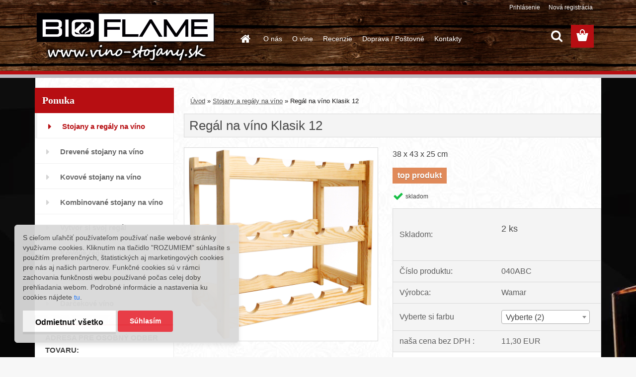

--- FILE ---
content_type: text/html; charset=utf-8
request_url: https://www.google.com/recaptcha/api2/anchor?ar=1&k=6Le-q94fAAAAALw5zdWohIyjhNHj7clHkMhrRl5b&co=aHR0cHM6Ly93d3cudmluby1zdG9qYW55LnNrOjQ0Mw..&hl=en&v=PoyoqOPhxBO7pBk68S4YbpHZ&size=normal&anchor-ms=20000&execute-ms=30000&cb=apfjxi4n93j4
body_size: 49306
content:
<!DOCTYPE HTML><html dir="ltr" lang="en"><head><meta http-equiv="Content-Type" content="text/html; charset=UTF-8">
<meta http-equiv="X-UA-Compatible" content="IE=edge">
<title>reCAPTCHA</title>
<style type="text/css">
/* cyrillic-ext */
@font-face {
  font-family: 'Roboto';
  font-style: normal;
  font-weight: 400;
  font-stretch: 100%;
  src: url(//fonts.gstatic.com/s/roboto/v48/KFO7CnqEu92Fr1ME7kSn66aGLdTylUAMa3GUBHMdazTgWw.woff2) format('woff2');
  unicode-range: U+0460-052F, U+1C80-1C8A, U+20B4, U+2DE0-2DFF, U+A640-A69F, U+FE2E-FE2F;
}
/* cyrillic */
@font-face {
  font-family: 'Roboto';
  font-style: normal;
  font-weight: 400;
  font-stretch: 100%;
  src: url(//fonts.gstatic.com/s/roboto/v48/KFO7CnqEu92Fr1ME7kSn66aGLdTylUAMa3iUBHMdazTgWw.woff2) format('woff2');
  unicode-range: U+0301, U+0400-045F, U+0490-0491, U+04B0-04B1, U+2116;
}
/* greek-ext */
@font-face {
  font-family: 'Roboto';
  font-style: normal;
  font-weight: 400;
  font-stretch: 100%;
  src: url(//fonts.gstatic.com/s/roboto/v48/KFO7CnqEu92Fr1ME7kSn66aGLdTylUAMa3CUBHMdazTgWw.woff2) format('woff2');
  unicode-range: U+1F00-1FFF;
}
/* greek */
@font-face {
  font-family: 'Roboto';
  font-style: normal;
  font-weight: 400;
  font-stretch: 100%;
  src: url(//fonts.gstatic.com/s/roboto/v48/KFO7CnqEu92Fr1ME7kSn66aGLdTylUAMa3-UBHMdazTgWw.woff2) format('woff2');
  unicode-range: U+0370-0377, U+037A-037F, U+0384-038A, U+038C, U+038E-03A1, U+03A3-03FF;
}
/* math */
@font-face {
  font-family: 'Roboto';
  font-style: normal;
  font-weight: 400;
  font-stretch: 100%;
  src: url(//fonts.gstatic.com/s/roboto/v48/KFO7CnqEu92Fr1ME7kSn66aGLdTylUAMawCUBHMdazTgWw.woff2) format('woff2');
  unicode-range: U+0302-0303, U+0305, U+0307-0308, U+0310, U+0312, U+0315, U+031A, U+0326-0327, U+032C, U+032F-0330, U+0332-0333, U+0338, U+033A, U+0346, U+034D, U+0391-03A1, U+03A3-03A9, U+03B1-03C9, U+03D1, U+03D5-03D6, U+03F0-03F1, U+03F4-03F5, U+2016-2017, U+2034-2038, U+203C, U+2040, U+2043, U+2047, U+2050, U+2057, U+205F, U+2070-2071, U+2074-208E, U+2090-209C, U+20D0-20DC, U+20E1, U+20E5-20EF, U+2100-2112, U+2114-2115, U+2117-2121, U+2123-214F, U+2190, U+2192, U+2194-21AE, U+21B0-21E5, U+21F1-21F2, U+21F4-2211, U+2213-2214, U+2216-22FF, U+2308-230B, U+2310, U+2319, U+231C-2321, U+2336-237A, U+237C, U+2395, U+239B-23B7, U+23D0, U+23DC-23E1, U+2474-2475, U+25AF, U+25B3, U+25B7, U+25BD, U+25C1, U+25CA, U+25CC, U+25FB, U+266D-266F, U+27C0-27FF, U+2900-2AFF, U+2B0E-2B11, U+2B30-2B4C, U+2BFE, U+3030, U+FF5B, U+FF5D, U+1D400-1D7FF, U+1EE00-1EEFF;
}
/* symbols */
@font-face {
  font-family: 'Roboto';
  font-style: normal;
  font-weight: 400;
  font-stretch: 100%;
  src: url(//fonts.gstatic.com/s/roboto/v48/KFO7CnqEu92Fr1ME7kSn66aGLdTylUAMaxKUBHMdazTgWw.woff2) format('woff2');
  unicode-range: U+0001-000C, U+000E-001F, U+007F-009F, U+20DD-20E0, U+20E2-20E4, U+2150-218F, U+2190, U+2192, U+2194-2199, U+21AF, U+21E6-21F0, U+21F3, U+2218-2219, U+2299, U+22C4-22C6, U+2300-243F, U+2440-244A, U+2460-24FF, U+25A0-27BF, U+2800-28FF, U+2921-2922, U+2981, U+29BF, U+29EB, U+2B00-2BFF, U+4DC0-4DFF, U+FFF9-FFFB, U+10140-1018E, U+10190-1019C, U+101A0, U+101D0-101FD, U+102E0-102FB, U+10E60-10E7E, U+1D2C0-1D2D3, U+1D2E0-1D37F, U+1F000-1F0FF, U+1F100-1F1AD, U+1F1E6-1F1FF, U+1F30D-1F30F, U+1F315, U+1F31C, U+1F31E, U+1F320-1F32C, U+1F336, U+1F378, U+1F37D, U+1F382, U+1F393-1F39F, U+1F3A7-1F3A8, U+1F3AC-1F3AF, U+1F3C2, U+1F3C4-1F3C6, U+1F3CA-1F3CE, U+1F3D4-1F3E0, U+1F3ED, U+1F3F1-1F3F3, U+1F3F5-1F3F7, U+1F408, U+1F415, U+1F41F, U+1F426, U+1F43F, U+1F441-1F442, U+1F444, U+1F446-1F449, U+1F44C-1F44E, U+1F453, U+1F46A, U+1F47D, U+1F4A3, U+1F4B0, U+1F4B3, U+1F4B9, U+1F4BB, U+1F4BF, U+1F4C8-1F4CB, U+1F4D6, U+1F4DA, U+1F4DF, U+1F4E3-1F4E6, U+1F4EA-1F4ED, U+1F4F7, U+1F4F9-1F4FB, U+1F4FD-1F4FE, U+1F503, U+1F507-1F50B, U+1F50D, U+1F512-1F513, U+1F53E-1F54A, U+1F54F-1F5FA, U+1F610, U+1F650-1F67F, U+1F687, U+1F68D, U+1F691, U+1F694, U+1F698, U+1F6AD, U+1F6B2, U+1F6B9-1F6BA, U+1F6BC, U+1F6C6-1F6CF, U+1F6D3-1F6D7, U+1F6E0-1F6EA, U+1F6F0-1F6F3, U+1F6F7-1F6FC, U+1F700-1F7FF, U+1F800-1F80B, U+1F810-1F847, U+1F850-1F859, U+1F860-1F887, U+1F890-1F8AD, U+1F8B0-1F8BB, U+1F8C0-1F8C1, U+1F900-1F90B, U+1F93B, U+1F946, U+1F984, U+1F996, U+1F9E9, U+1FA00-1FA6F, U+1FA70-1FA7C, U+1FA80-1FA89, U+1FA8F-1FAC6, U+1FACE-1FADC, U+1FADF-1FAE9, U+1FAF0-1FAF8, U+1FB00-1FBFF;
}
/* vietnamese */
@font-face {
  font-family: 'Roboto';
  font-style: normal;
  font-weight: 400;
  font-stretch: 100%;
  src: url(//fonts.gstatic.com/s/roboto/v48/KFO7CnqEu92Fr1ME7kSn66aGLdTylUAMa3OUBHMdazTgWw.woff2) format('woff2');
  unicode-range: U+0102-0103, U+0110-0111, U+0128-0129, U+0168-0169, U+01A0-01A1, U+01AF-01B0, U+0300-0301, U+0303-0304, U+0308-0309, U+0323, U+0329, U+1EA0-1EF9, U+20AB;
}
/* latin-ext */
@font-face {
  font-family: 'Roboto';
  font-style: normal;
  font-weight: 400;
  font-stretch: 100%;
  src: url(//fonts.gstatic.com/s/roboto/v48/KFO7CnqEu92Fr1ME7kSn66aGLdTylUAMa3KUBHMdazTgWw.woff2) format('woff2');
  unicode-range: U+0100-02BA, U+02BD-02C5, U+02C7-02CC, U+02CE-02D7, U+02DD-02FF, U+0304, U+0308, U+0329, U+1D00-1DBF, U+1E00-1E9F, U+1EF2-1EFF, U+2020, U+20A0-20AB, U+20AD-20C0, U+2113, U+2C60-2C7F, U+A720-A7FF;
}
/* latin */
@font-face {
  font-family: 'Roboto';
  font-style: normal;
  font-weight: 400;
  font-stretch: 100%;
  src: url(//fonts.gstatic.com/s/roboto/v48/KFO7CnqEu92Fr1ME7kSn66aGLdTylUAMa3yUBHMdazQ.woff2) format('woff2');
  unicode-range: U+0000-00FF, U+0131, U+0152-0153, U+02BB-02BC, U+02C6, U+02DA, U+02DC, U+0304, U+0308, U+0329, U+2000-206F, U+20AC, U+2122, U+2191, U+2193, U+2212, U+2215, U+FEFF, U+FFFD;
}
/* cyrillic-ext */
@font-face {
  font-family: 'Roboto';
  font-style: normal;
  font-weight: 500;
  font-stretch: 100%;
  src: url(//fonts.gstatic.com/s/roboto/v48/KFO7CnqEu92Fr1ME7kSn66aGLdTylUAMa3GUBHMdazTgWw.woff2) format('woff2');
  unicode-range: U+0460-052F, U+1C80-1C8A, U+20B4, U+2DE0-2DFF, U+A640-A69F, U+FE2E-FE2F;
}
/* cyrillic */
@font-face {
  font-family: 'Roboto';
  font-style: normal;
  font-weight: 500;
  font-stretch: 100%;
  src: url(//fonts.gstatic.com/s/roboto/v48/KFO7CnqEu92Fr1ME7kSn66aGLdTylUAMa3iUBHMdazTgWw.woff2) format('woff2');
  unicode-range: U+0301, U+0400-045F, U+0490-0491, U+04B0-04B1, U+2116;
}
/* greek-ext */
@font-face {
  font-family: 'Roboto';
  font-style: normal;
  font-weight: 500;
  font-stretch: 100%;
  src: url(//fonts.gstatic.com/s/roboto/v48/KFO7CnqEu92Fr1ME7kSn66aGLdTylUAMa3CUBHMdazTgWw.woff2) format('woff2');
  unicode-range: U+1F00-1FFF;
}
/* greek */
@font-face {
  font-family: 'Roboto';
  font-style: normal;
  font-weight: 500;
  font-stretch: 100%;
  src: url(//fonts.gstatic.com/s/roboto/v48/KFO7CnqEu92Fr1ME7kSn66aGLdTylUAMa3-UBHMdazTgWw.woff2) format('woff2');
  unicode-range: U+0370-0377, U+037A-037F, U+0384-038A, U+038C, U+038E-03A1, U+03A3-03FF;
}
/* math */
@font-face {
  font-family: 'Roboto';
  font-style: normal;
  font-weight: 500;
  font-stretch: 100%;
  src: url(//fonts.gstatic.com/s/roboto/v48/KFO7CnqEu92Fr1ME7kSn66aGLdTylUAMawCUBHMdazTgWw.woff2) format('woff2');
  unicode-range: U+0302-0303, U+0305, U+0307-0308, U+0310, U+0312, U+0315, U+031A, U+0326-0327, U+032C, U+032F-0330, U+0332-0333, U+0338, U+033A, U+0346, U+034D, U+0391-03A1, U+03A3-03A9, U+03B1-03C9, U+03D1, U+03D5-03D6, U+03F0-03F1, U+03F4-03F5, U+2016-2017, U+2034-2038, U+203C, U+2040, U+2043, U+2047, U+2050, U+2057, U+205F, U+2070-2071, U+2074-208E, U+2090-209C, U+20D0-20DC, U+20E1, U+20E5-20EF, U+2100-2112, U+2114-2115, U+2117-2121, U+2123-214F, U+2190, U+2192, U+2194-21AE, U+21B0-21E5, U+21F1-21F2, U+21F4-2211, U+2213-2214, U+2216-22FF, U+2308-230B, U+2310, U+2319, U+231C-2321, U+2336-237A, U+237C, U+2395, U+239B-23B7, U+23D0, U+23DC-23E1, U+2474-2475, U+25AF, U+25B3, U+25B7, U+25BD, U+25C1, U+25CA, U+25CC, U+25FB, U+266D-266F, U+27C0-27FF, U+2900-2AFF, U+2B0E-2B11, U+2B30-2B4C, U+2BFE, U+3030, U+FF5B, U+FF5D, U+1D400-1D7FF, U+1EE00-1EEFF;
}
/* symbols */
@font-face {
  font-family: 'Roboto';
  font-style: normal;
  font-weight: 500;
  font-stretch: 100%;
  src: url(//fonts.gstatic.com/s/roboto/v48/KFO7CnqEu92Fr1ME7kSn66aGLdTylUAMaxKUBHMdazTgWw.woff2) format('woff2');
  unicode-range: U+0001-000C, U+000E-001F, U+007F-009F, U+20DD-20E0, U+20E2-20E4, U+2150-218F, U+2190, U+2192, U+2194-2199, U+21AF, U+21E6-21F0, U+21F3, U+2218-2219, U+2299, U+22C4-22C6, U+2300-243F, U+2440-244A, U+2460-24FF, U+25A0-27BF, U+2800-28FF, U+2921-2922, U+2981, U+29BF, U+29EB, U+2B00-2BFF, U+4DC0-4DFF, U+FFF9-FFFB, U+10140-1018E, U+10190-1019C, U+101A0, U+101D0-101FD, U+102E0-102FB, U+10E60-10E7E, U+1D2C0-1D2D3, U+1D2E0-1D37F, U+1F000-1F0FF, U+1F100-1F1AD, U+1F1E6-1F1FF, U+1F30D-1F30F, U+1F315, U+1F31C, U+1F31E, U+1F320-1F32C, U+1F336, U+1F378, U+1F37D, U+1F382, U+1F393-1F39F, U+1F3A7-1F3A8, U+1F3AC-1F3AF, U+1F3C2, U+1F3C4-1F3C6, U+1F3CA-1F3CE, U+1F3D4-1F3E0, U+1F3ED, U+1F3F1-1F3F3, U+1F3F5-1F3F7, U+1F408, U+1F415, U+1F41F, U+1F426, U+1F43F, U+1F441-1F442, U+1F444, U+1F446-1F449, U+1F44C-1F44E, U+1F453, U+1F46A, U+1F47D, U+1F4A3, U+1F4B0, U+1F4B3, U+1F4B9, U+1F4BB, U+1F4BF, U+1F4C8-1F4CB, U+1F4D6, U+1F4DA, U+1F4DF, U+1F4E3-1F4E6, U+1F4EA-1F4ED, U+1F4F7, U+1F4F9-1F4FB, U+1F4FD-1F4FE, U+1F503, U+1F507-1F50B, U+1F50D, U+1F512-1F513, U+1F53E-1F54A, U+1F54F-1F5FA, U+1F610, U+1F650-1F67F, U+1F687, U+1F68D, U+1F691, U+1F694, U+1F698, U+1F6AD, U+1F6B2, U+1F6B9-1F6BA, U+1F6BC, U+1F6C6-1F6CF, U+1F6D3-1F6D7, U+1F6E0-1F6EA, U+1F6F0-1F6F3, U+1F6F7-1F6FC, U+1F700-1F7FF, U+1F800-1F80B, U+1F810-1F847, U+1F850-1F859, U+1F860-1F887, U+1F890-1F8AD, U+1F8B0-1F8BB, U+1F8C0-1F8C1, U+1F900-1F90B, U+1F93B, U+1F946, U+1F984, U+1F996, U+1F9E9, U+1FA00-1FA6F, U+1FA70-1FA7C, U+1FA80-1FA89, U+1FA8F-1FAC6, U+1FACE-1FADC, U+1FADF-1FAE9, U+1FAF0-1FAF8, U+1FB00-1FBFF;
}
/* vietnamese */
@font-face {
  font-family: 'Roboto';
  font-style: normal;
  font-weight: 500;
  font-stretch: 100%;
  src: url(//fonts.gstatic.com/s/roboto/v48/KFO7CnqEu92Fr1ME7kSn66aGLdTylUAMa3OUBHMdazTgWw.woff2) format('woff2');
  unicode-range: U+0102-0103, U+0110-0111, U+0128-0129, U+0168-0169, U+01A0-01A1, U+01AF-01B0, U+0300-0301, U+0303-0304, U+0308-0309, U+0323, U+0329, U+1EA0-1EF9, U+20AB;
}
/* latin-ext */
@font-face {
  font-family: 'Roboto';
  font-style: normal;
  font-weight: 500;
  font-stretch: 100%;
  src: url(//fonts.gstatic.com/s/roboto/v48/KFO7CnqEu92Fr1ME7kSn66aGLdTylUAMa3KUBHMdazTgWw.woff2) format('woff2');
  unicode-range: U+0100-02BA, U+02BD-02C5, U+02C7-02CC, U+02CE-02D7, U+02DD-02FF, U+0304, U+0308, U+0329, U+1D00-1DBF, U+1E00-1E9F, U+1EF2-1EFF, U+2020, U+20A0-20AB, U+20AD-20C0, U+2113, U+2C60-2C7F, U+A720-A7FF;
}
/* latin */
@font-face {
  font-family: 'Roboto';
  font-style: normal;
  font-weight: 500;
  font-stretch: 100%;
  src: url(//fonts.gstatic.com/s/roboto/v48/KFO7CnqEu92Fr1ME7kSn66aGLdTylUAMa3yUBHMdazQ.woff2) format('woff2');
  unicode-range: U+0000-00FF, U+0131, U+0152-0153, U+02BB-02BC, U+02C6, U+02DA, U+02DC, U+0304, U+0308, U+0329, U+2000-206F, U+20AC, U+2122, U+2191, U+2193, U+2212, U+2215, U+FEFF, U+FFFD;
}
/* cyrillic-ext */
@font-face {
  font-family: 'Roboto';
  font-style: normal;
  font-weight: 900;
  font-stretch: 100%;
  src: url(//fonts.gstatic.com/s/roboto/v48/KFO7CnqEu92Fr1ME7kSn66aGLdTylUAMa3GUBHMdazTgWw.woff2) format('woff2');
  unicode-range: U+0460-052F, U+1C80-1C8A, U+20B4, U+2DE0-2DFF, U+A640-A69F, U+FE2E-FE2F;
}
/* cyrillic */
@font-face {
  font-family: 'Roboto';
  font-style: normal;
  font-weight: 900;
  font-stretch: 100%;
  src: url(//fonts.gstatic.com/s/roboto/v48/KFO7CnqEu92Fr1ME7kSn66aGLdTylUAMa3iUBHMdazTgWw.woff2) format('woff2');
  unicode-range: U+0301, U+0400-045F, U+0490-0491, U+04B0-04B1, U+2116;
}
/* greek-ext */
@font-face {
  font-family: 'Roboto';
  font-style: normal;
  font-weight: 900;
  font-stretch: 100%;
  src: url(//fonts.gstatic.com/s/roboto/v48/KFO7CnqEu92Fr1ME7kSn66aGLdTylUAMa3CUBHMdazTgWw.woff2) format('woff2');
  unicode-range: U+1F00-1FFF;
}
/* greek */
@font-face {
  font-family: 'Roboto';
  font-style: normal;
  font-weight: 900;
  font-stretch: 100%;
  src: url(//fonts.gstatic.com/s/roboto/v48/KFO7CnqEu92Fr1ME7kSn66aGLdTylUAMa3-UBHMdazTgWw.woff2) format('woff2');
  unicode-range: U+0370-0377, U+037A-037F, U+0384-038A, U+038C, U+038E-03A1, U+03A3-03FF;
}
/* math */
@font-face {
  font-family: 'Roboto';
  font-style: normal;
  font-weight: 900;
  font-stretch: 100%;
  src: url(//fonts.gstatic.com/s/roboto/v48/KFO7CnqEu92Fr1ME7kSn66aGLdTylUAMawCUBHMdazTgWw.woff2) format('woff2');
  unicode-range: U+0302-0303, U+0305, U+0307-0308, U+0310, U+0312, U+0315, U+031A, U+0326-0327, U+032C, U+032F-0330, U+0332-0333, U+0338, U+033A, U+0346, U+034D, U+0391-03A1, U+03A3-03A9, U+03B1-03C9, U+03D1, U+03D5-03D6, U+03F0-03F1, U+03F4-03F5, U+2016-2017, U+2034-2038, U+203C, U+2040, U+2043, U+2047, U+2050, U+2057, U+205F, U+2070-2071, U+2074-208E, U+2090-209C, U+20D0-20DC, U+20E1, U+20E5-20EF, U+2100-2112, U+2114-2115, U+2117-2121, U+2123-214F, U+2190, U+2192, U+2194-21AE, U+21B0-21E5, U+21F1-21F2, U+21F4-2211, U+2213-2214, U+2216-22FF, U+2308-230B, U+2310, U+2319, U+231C-2321, U+2336-237A, U+237C, U+2395, U+239B-23B7, U+23D0, U+23DC-23E1, U+2474-2475, U+25AF, U+25B3, U+25B7, U+25BD, U+25C1, U+25CA, U+25CC, U+25FB, U+266D-266F, U+27C0-27FF, U+2900-2AFF, U+2B0E-2B11, U+2B30-2B4C, U+2BFE, U+3030, U+FF5B, U+FF5D, U+1D400-1D7FF, U+1EE00-1EEFF;
}
/* symbols */
@font-face {
  font-family: 'Roboto';
  font-style: normal;
  font-weight: 900;
  font-stretch: 100%;
  src: url(//fonts.gstatic.com/s/roboto/v48/KFO7CnqEu92Fr1ME7kSn66aGLdTylUAMaxKUBHMdazTgWw.woff2) format('woff2');
  unicode-range: U+0001-000C, U+000E-001F, U+007F-009F, U+20DD-20E0, U+20E2-20E4, U+2150-218F, U+2190, U+2192, U+2194-2199, U+21AF, U+21E6-21F0, U+21F3, U+2218-2219, U+2299, U+22C4-22C6, U+2300-243F, U+2440-244A, U+2460-24FF, U+25A0-27BF, U+2800-28FF, U+2921-2922, U+2981, U+29BF, U+29EB, U+2B00-2BFF, U+4DC0-4DFF, U+FFF9-FFFB, U+10140-1018E, U+10190-1019C, U+101A0, U+101D0-101FD, U+102E0-102FB, U+10E60-10E7E, U+1D2C0-1D2D3, U+1D2E0-1D37F, U+1F000-1F0FF, U+1F100-1F1AD, U+1F1E6-1F1FF, U+1F30D-1F30F, U+1F315, U+1F31C, U+1F31E, U+1F320-1F32C, U+1F336, U+1F378, U+1F37D, U+1F382, U+1F393-1F39F, U+1F3A7-1F3A8, U+1F3AC-1F3AF, U+1F3C2, U+1F3C4-1F3C6, U+1F3CA-1F3CE, U+1F3D4-1F3E0, U+1F3ED, U+1F3F1-1F3F3, U+1F3F5-1F3F7, U+1F408, U+1F415, U+1F41F, U+1F426, U+1F43F, U+1F441-1F442, U+1F444, U+1F446-1F449, U+1F44C-1F44E, U+1F453, U+1F46A, U+1F47D, U+1F4A3, U+1F4B0, U+1F4B3, U+1F4B9, U+1F4BB, U+1F4BF, U+1F4C8-1F4CB, U+1F4D6, U+1F4DA, U+1F4DF, U+1F4E3-1F4E6, U+1F4EA-1F4ED, U+1F4F7, U+1F4F9-1F4FB, U+1F4FD-1F4FE, U+1F503, U+1F507-1F50B, U+1F50D, U+1F512-1F513, U+1F53E-1F54A, U+1F54F-1F5FA, U+1F610, U+1F650-1F67F, U+1F687, U+1F68D, U+1F691, U+1F694, U+1F698, U+1F6AD, U+1F6B2, U+1F6B9-1F6BA, U+1F6BC, U+1F6C6-1F6CF, U+1F6D3-1F6D7, U+1F6E0-1F6EA, U+1F6F0-1F6F3, U+1F6F7-1F6FC, U+1F700-1F7FF, U+1F800-1F80B, U+1F810-1F847, U+1F850-1F859, U+1F860-1F887, U+1F890-1F8AD, U+1F8B0-1F8BB, U+1F8C0-1F8C1, U+1F900-1F90B, U+1F93B, U+1F946, U+1F984, U+1F996, U+1F9E9, U+1FA00-1FA6F, U+1FA70-1FA7C, U+1FA80-1FA89, U+1FA8F-1FAC6, U+1FACE-1FADC, U+1FADF-1FAE9, U+1FAF0-1FAF8, U+1FB00-1FBFF;
}
/* vietnamese */
@font-face {
  font-family: 'Roboto';
  font-style: normal;
  font-weight: 900;
  font-stretch: 100%;
  src: url(//fonts.gstatic.com/s/roboto/v48/KFO7CnqEu92Fr1ME7kSn66aGLdTylUAMa3OUBHMdazTgWw.woff2) format('woff2');
  unicode-range: U+0102-0103, U+0110-0111, U+0128-0129, U+0168-0169, U+01A0-01A1, U+01AF-01B0, U+0300-0301, U+0303-0304, U+0308-0309, U+0323, U+0329, U+1EA0-1EF9, U+20AB;
}
/* latin-ext */
@font-face {
  font-family: 'Roboto';
  font-style: normal;
  font-weight: 900;
  font-stretch: 100%;
  src: url(//fonts.gstatic.com/s/roboto/v48/KFO7CnqEu92Fr1ME7kSn66aGLdTylUAMa3KUBHMdazTgWw.woff2) format('woff2');
  unicode-range: U+0100-02BA, U+02BD-02C5, U+02C7-02CC, U+02CE-02D7, U+02DD-02FF, U+0304, U+0308, U+0329, U+1D00-1DBF, U+1E00-1E9F, U+1EF2-1EFF, U+2020, U+20A0-20AB, U+20AD-20C0, U+2113, U+2C60-2C7F, U+A720-A7FF;
}
/* latin */
@font-face {
  font-family: 'Roboto';
  font-style: normal;
  font-weight: 900;
  font-stretch: 100%;
  src: url(//fonts.gstatic.com/s/roboto/v48/KFO7CnqEu92Fr1ME7kSn66aGLdTylUAMa3yUBHMdazQ.woff2) format('woff2');
  unicode-range: U+0000-00FF, U+0131, U+0152-0153, U+02BB-02BC, U+02C6, U+02DA, U+02DC, U+0304, U+0308, U+0329, U+2000-206F, U+20AC, U+2122, U+2191, U+2193, U+2212, U+2215, U+FEFF, U+FFFD;
}

</style>
<link rel="stylesheet" type="text/css" href="https://www.gstatic.com/recaptcha/releases/PoyoqOPhxBO7pBk68S4YbpHZ/styles__ltr.css">
<script nonce="KKfb6sf1M20X8eYwi8Z2lw" type="text/javascript">window['__recaptcha_api'] = 'https://www.google.com/recaptcha/api2/';</script>
<script type="text/javascript" src="https://www.gstatic.com/recaptcha/releases/PoyoqOPhxBO7pBk68S4YbpHZ/recaptcha__en.js" nonce="KKfb6sf1M20X8eYwi8Z2lw">
      
    </script></head>
<body><div id="rc-anchor-alert" class="rc-anchor-alert"></div>
<input type="hidden" id="recaptcha-token" value="[base64]">
<script type="text/javascript" nonce="KKfb6sf1M20X8eYwi8Z2lw">
      recaptcha.anchor.Main.init("[\x22ainput\x22,[\x22bgdata\x22,\x22\x22,\[base64]/[base64]/MjU1Ong/[base64]/[base64]/[base64]/[base64]/[base64]/[base64]/[base64]/[base64]/[base64]/[base64]/[base64]/[base64]/[base64]/[base64]/[base64]\\u003d\x22,\[base64]\\u003d\\u003d\x22,\x22EBDCohl4cQEGIidTBQAawoJCw6t6w4oKJ8KCFMOgV3/CtABeMzTCv8OSwovDjcOfwpZAaMO6PFLCr3fDuHRNwop0ZcOsXiJWw6gIwrnDtMOiwohrXVEyw6wMXXDDmMKaRz8bZkltdGJ9RwFNwqF6wqzCvBY9w6wcw58Uwp0Qw6Yfw4gAwr86w5HDvhTClSdiw6rDimRxExA/[base64]/wrs9w7DCr8OKw6wGOyvCj8Ocw6HCtA7DnsKNB8Obw5LDjcOuw4TDv8Kpw67DjjsbO0k3EcOvYRvDjjDCnmMKQlAbUsOCw5XDt8KTY8K+w4oxE8KVKMKZwqAjwoQPfMKBw4g0wp7CrFEsQXMjwoXCrXzDhMKqJXjCnsKEwqE5wqnCqR/DjSY/w5IHDsKVwqQvwrUoMGHCqMK/w60nwoXDiDnCinhyBlHDkcO2NwoQwpc6wqFPfyTDjiPDpMKJw64vw53Dn0www5E2woxmEmfCj8K7wrQYwoklwrBKw59/w5J+wrs+Vh81wr/[base64]/DhsOHXsK3SVgwPcOcAMO/w73DmD3Dq8OqwqYlw7JVPEpXw63CsCQRbcOLwr01wozCkcKUMmEvw4jDlAh9wr/DnTJqL0LCjW/DssOiWFtcw5bDrMOuw7UnwpTDq27CtWrCv3DDmFY3LS7CicK0w79fOcKdGDx8w60aw70KwrjDugMgAsONw7XDksKuwq7DrMK7JsK8EsOXH8O0UMKKBsKJw5jCm8OxasK6YXNlwq7CqMKhFsKKfcOlSB/[base64]/wpjDuMOsaFMERMOUIcOqenXDusKRHgdUw5R+K8KaR8K3EmxND8O6w4XCkVFawo4nwpnCkmLCpTvCowYkXW/CncOOwrfCgcKEa1jCrcOPYycbPkQCw7vChcKYVcK1BgPCl8O5FTVsch8tw7k8YMKIwrvCscOkwoliG8OeJTAgwqHCtxNvasKZwofCqGwLTB1Jw7PDo8OwCMOJw77DqBBWSsKucmTDm2DCpGwvw4ERPMOld8Onw6HCkRfDpFsvD8OcwopMRsOEw4zCpcK/[base64]/w7LCv8Kbw7PCvFcrAcKywodEwqZROMK9wojCmsKINx3CmMOQSSjCjsK0GzvCv8KmwqfCilrDuxfCgMOXwoVIw4/[base64]/wonCkx3DrsKtw6Auw4kiwox5woXCmHA3fcK/YXEhGcKcw58sQ0IEwpzCoE/ChyJ8w7PDmlPDuAjCtEp9w5IUwqbDoUVzN0bDsnXChcKrw5N6w7pNO8KYw47DoVHDlMO/wqdxw73Do8Orw4rCngjDjcKHw5QycMOAbQXCvMOPw6pZYk9iw649YcOJwobCnkTDo8O6w43CsD3CnsOCXXnDg0zClh3CmxpIPsK/[base64]/DpsKtIsOIwo/DtsO2w7xywrEbLxxcIxvCnsKiXk7DusO3wq/CrU/CpzzChsKiGsKAw4tTwpPCgl5OFSAlw5nCqwnDpsKqw5DCjG8pwpoVw6JhWsOswobDusOTB8KhwqBTw4Vnw4IlFktcPiDClnbDsUzDtMOnMMKrG2wowq50EMODSwtVw4zDiMK2bUjCocKoCUNIFcKsRcOLaWrDijhLw4AwYy/DkVsXSnPCpMK+T8OTw57Dugglw5s9woIhwpnDi2A1w5/[base64]/[base64]/wrvCssOTEjAFw4zCusKVwozDtUNjw797UcKvw7sxDMOQwoh9wppiXFh4WV/ClBBKeEZuw6tjw7XDmsKmwoXCnClTwpJpwpwlOU0Ewr/[base64]/VV9PHTAaw5bCrMOQKXfCqnXDgjgDWsKVC8K1w510w73CuMO3w7XDhMOTw40YN8KMwpt1FsKow6nCj2LChMOOwr/[base64]/DlMKnwpjDssKOI2TCjHjDokQHwp/CksKMw5rDhsKGwqJpWhXCvsK8wq5sOcOUwr7DjAzDvcOVwrfDj1N2QsOXwow2MsKlwo3DrEx3EGLDvkYhw5rDs8KXw5dcQTLCiC9Vw7jCoFMIKFjDnXRoVcOMwqhrFMO6cwFbw67CnsK1w5bDqMOgw57Dg3zDiMOPwq7CmkfDkcOmw7XCg8Kxw6F+OD/Dh8KQw5PDoMOrBz0eKWDCjMODw7k8U8OGZsOYw5xOecK/w7NhwoPCucOXw47Dh8KSwrvCqFHDoAfCoX3DqMOYU8OKTMOsZ8KuwpHDmcO3c2DCpGMww6ErwpIYw6/CjsKZwqkpwrnClGw5XnI8wqETw4vDqSPClkdmw7/[base64]/Ct1tgw5jCphFVw4FrZkFOw5Axw7Vbw7XCuMKgQsKpcBIQw6k3OMO0woTCvsOPY2LCqEUpw6I3w43Dg8OQQEvDgcO/dlvDr8Kww6LCqcOjw73CqMK1UsOJdmHDusK7NMKQwqQTbRnDsMOOwps/RsKwwpvDtQsWYsOOIMKkwqPCgsKyDAnCgcKfMMKAw6XDvCTCkB/DscO6NSJFwqvDkMO/RDwPw4kwwocfPMO8wpZzNMKLwr3DrQjChxUNEMKKw7zCjyJHw7rCphhrw5Vow4syw6sBHl3DkBPDgUTDm8OCasO2DsK3wp/ClMKhwrcZwojDrcKbCMOXw5xsw4pTUhA1CTIBwrTCocKsAyPDv8KqW8KIK8KHVXnCncKywpfDh2NvRSPDgcOJRsOWwo17WSzDrWxZwrPDgSXClGHDkMO+T8OubAHDg2LChADDq8OKw4nCs8KUwprDgQ8MwqfDiMK1IcOow496GcKRRMKqw685KMKTwoFKe8KFw6/CvTALKDrCnsOzVhl4w4FzwoHCq8KRIcK/wpN5w7HDiMO1VHIHIsOEHsKiwrXDqlrCtsOWwrfCusO9asKFwqfCgcKmSXTCs8OhVsKQwq8tVAshC8KIw5R7J8O+wr3Csi/DicOOQwnDmi7DlsKSCsOjw7vDo8Kww64dw4sAw7UPw70Qwr3Dpw5Gw73DpsOrYSF7w5kuwp9Aw6I5w5EhCcKlwp7CkXtfPsKhHsOPw5PDo8KfPSvCgW/[base64]/DtcOhdBl/M8K1a1/CiTZowp/Ck8KLdsOJw47DjljCvCjDpDTDiybCssOvw7XDmsKhw5lxwpbDiEvDrMKBIAIuw7crwqfDh8OBwpvCqcOcwo1mwrvDlsKPFEzCsUPCk05kO8K3W8OWMWJkLybChEQ1w5cswqvDkWIJwopgw7dnWSDDlsK/w5jDn8OwScK/IcOqIALDjEjCmhDCq8KqK3zCm8KaOhk8wrbCg0DCvsKtwr/DojzCjyw/w7BBa8OCYnVgwoIiEQ/CrsKGw6tDw7wwTC/DmH5Ewr8owpXDhHPCo8Kww4Bjdi7DlwXDusKpVcOdwqduw6sBZMO0w7vCv3jDnTDDl8OoZcObW1zDojw0CMOcYkpEw7bCicO/UQfDnsKTw5MeYyzDrsOuw4/DhcOhw59ZEkvCsgbCh8KxGQ5xF8O7N8O+w4TCtMKYHlBnwq0Ww4LCmsOncMK6esKFwoc4Wi/Cqn4JQ8KUw5RYw43DvsO0QMKSwrrDrj5jVHvDmMKPw4HCpA3DgMO/[base64]/Cm2lQwoEuw4DDnmfDi8OrwrI+RMOoKRjCm34BaXHDosOPP8Kvw5Q/R2jCkl8HWMOZw4PCucKEw63DtcKKwo3Cs8OvChfCpMKBWcOgwqnClT54E8Kaw6LCtsK5wr/CsHzDlMOYKCANYMOgG8O5cn9DI8O5PAnDkMKjNjJAw5VebWNAwq3Cv8KUw6jDosOKYRthwrBWwr0hwoHCgBxwwqhdwrHDoMKOGcKww6jCpQXCksKvEkATRMKawozCpWIQOhHDgjvCriMXwrLCh8KEICzDlCAcNMKowojDrEfDs8OMwrlww7xcDm8/[base64]/DtmsIw59ew7TDmMK+RHIJwqjDqcOtwp7CvzjDkcO5Awcjw7xHEFIdwpjDmEwEw45Wwo8mXsKRLgcDwrcJMMKFwqtUNcK6wqPCpsOCwqgrwoPCh8OBasKEwonDsMOPM8OHYcKew4EmwqnDrBdwOE/CoDkLPDrDmsKAwpHDlMOxw5jCtMOAwpjCj1Vjw7XDq8KCw7zDvhNmAcO5UD4mXRvDsWrCnmLCr8KpT8OGbxU2JMOaw5h3ecOVN8O2w6s2RsKTwpjDtMO6w7t/SS0RYH4Iwq3DoDQJHMKAInPDisOBSU7Clx7CmsOpw4l/w7TDj8OpwokhasOAw4UpwpXCp0rCnsOCwpcJTMKYU0fDoMKWQQ9bw7p7GHzDlsKNw6XDnMOLwqM0dMK9DSoqw7ovwrtrw4LDlzgFM8Kjw6TDu8O7w5XCkMKbwpDDsiATwqTDkMOUw7d6K8K9wqBXw6rDhyfCt8K8w53Cqlw9w59twr/DuCTCtMKiw6JCQMO8wqfDnsOEKDHClR9swpPDoSsAc8OEwr4JY1TDhMKGB2/[base64]/[base64]/Dj8OFI3XDtsOIwqtCIcO4w4XDmxAswq43wqnCh8KTwo0lw4tLfwnClDV8w6x/[base64]/ClcOWZAU7woMWw6jCjD0pWMOce8Ofe8O1S8OWwpfDvHLDucOOwqDCrl44BMO8PcOvRTDDpB9pOMK1aMKew6bDvlg6BQ3Dp8KQw7TDt8K2wphNBRbDh1bCiUcHYgttwpcLRcOJw6/CrMOkwpLClMKRw4PCnsKKaMKbwqg8ccKlLgtCQhnCr8OSw4EHwogcwop1YcOuwpXDgg5fw74JZGkKwqlOwqYRC8KmacOcw63CoMOYw5V9w7HCm8OVw6/Dr8KEaTPDhF7DsAwbLQV8LBrCmcO1VsOGI8K9DcO6FMOSacOtM8Ogw5vDgCU3dMOCTkEiwqDCqTjCgsOswqnCtzLDpRkFw6Q8wqrClEoCwoLCkMOiwqvDi0PDjHfDuRDCs2M5w7PCt2QfO8Ktci/DrMOGB8OAw5vCkS8+d8KJFGPCo0vCkxFhw49MwqbCjQfDh1zDk3/CmQhdFMOxJMKnF8OlV1bDisO1wqttwonDiMORwrPCs8OxwonCoMOjwrDDtMOhw61OMn5YFWrChsOLSVV+wphjw7towrzDggrCusOSeE7CgyfCq2jCumZPUy3DsCxfZTEaw4YIw7Q6Wy7Dr8O2w4XDq8OoEDNCw6V0AcKEw5E7wqJYYsKAw5nCtTY/[base64]/DvkDCvjkPw7ZawqHDkhR/[base64]/CoMK3w4ULQcOgwr3Dh8O0w6ABUQ1bL8K8w7dGw4J+BAUcHGXCmMKGA2vDqsO9w78CCSzDlcOvwq3Cul3DvAbDjcOaYWnDthsdEUnDisOZwqLCjMKJS8ObEUwrwoB7w5LCnsOWwrDDmj0nInd/AR17wplJwokBwowKQ8K6wqlmwrsxwo3Cm8OTQsK5ADJSXD/DisOowpMUD8KWwpQOWsKowpN0BsORDMOVLMOVBMKWw7nDmizCucOOUjxBPMOow7xsw7zCk1Z8GMKrwpcUJgbCmhU4IjgLWyzDtcKkw7/DjF/[base64]/CMOmwr9VwpbCjMOjw7nDrnjCrcKaUAY5XsKWwpXCnMO1acOWw7bCv0I2wqQswrdIwqDDmXLDhMKYZ8OccsKGX8O7H8O9OcOww5bCrFPDhsOOwp/CsmLDqVDDoQnDhRDCpsOsw5RpDMOvacKuI8KBw5Baw4xDwpoSwpdCw7A7wq4lLUZEDsK6wqInw57CslI/Hy0YwrHCqEQBw5I1w4UjwrTClcORwqvCkh5lw6wzdcKxMMOaaMKsMcKiWR7CllcfKxlSwrTCjMORVcOgNgfDtcKia8OCw4xMw4TDsH/CocK6wpnCvD/DucKPwpLDgwPDtFLCrcKLw5bDu8KRFMOhOMK9w6VLFsKawq4Kw47Ci8Ohc8KQwqzCkUtPwonCsiRSw4Eowq3Cti0FwrbDgcOtw61Eb8K+XsOveA3Dtj5rST0jMMO4IMKOw5g6fH/[base64]/[base64]/YEfDkGhRGyMhVWl0w6rDtsOROcK3FsOXw7DDkjDCplHCnhNrwr5nw6/DpWczYRJ6cMO1Vxo8wonCp3XCisKAw4J8wqjCnMK3w6/Cj8Kvw7Uiwo/[base64]/CnHoZcE7DrcKcMj4PBXHDssOgw7E1w7/Dqk7DvHvDnzPCksKBaSMBEEg4F2QFT8KNw6hLaSoPVsOuQMOWH8Omw79nWUIQVC8hwr/CqcOZVn8TMhXDisKVw44ywq7DviAow4sHWg8bccK5wqoOOcOWMiNhwo7DgcKxwpRKwrg7w4UNE8OMw4HDhMODFcKtOXhswq7DuMOWw7fDmRrDpBDDoMOdasKJOy4Pw4jCqsOOwoMATiZFwrPDqE/CosO1VsKiwr9/RgjDkj/Ct3hLwrlCGAlEw6RWwr3DncKwNVHCnlbCi8O6YgfCoiHCvcOcwrA9wqHDmcOqb0zCtUtzFgDDtMOrwpPDvMOIwrkZVMK5OMKTw5g7Bhg1IsOswqJ4woVzMWtnHzwpIMOww4spIC1XTSvCoMKiLMK/[base64]/DpsO+wo0tworDgMOCPMOSw7vCnMKDwqPCusOlw7LCnsOlbsOYw5rDj29sPGDCtMKXw5fDqcKTITs+L8KPIF8HwpV/w6PDsMO0wojCrFnCjwgPw5ZXdcKMO8OGdcKpwrQgw4/DkWAcw6dvwqTCkMKLw6o+w6ZWwrXDqsKPGjASwpZGKsK6asOdeMOjbgHDvzYdc8ORwozDl8OjwplmwqJXwrBDwqlGw6YBQV3ClTN7Rg/[base64]/CiMK+w5vCi8Kyw67DolNOwpjDhG9sw4Qhd01TQ8OtWMKxPMOVwqXCpcKOwr7CicKALEEow5Z+CcO2w7fCrnYmSsOMVcOlA8OrwpXCicOsw5vDm0sPZMKEGcKeRGcswqfCjMOoMcKWZcKxfnIfw67CsQsEJwsBwovCmBPDrcKlw4/DnnbCncOMJQvCncKiCMK1worCtVdATsKtNcOGY8KaFcONw5TCtX3CgcOfU1UMwpptPcOoOyofCMKdI8O1w6bDhcKkw4nCgsOIDsKcezgHw7zCkMKnw5V+wofDsSjDkcOtw5/CggrCpDLDsg8hw7/CthZywp3DtknChWtrwrDDokTDgsOWC3LCjcO/woxOdcKvIW81HcK8wrBgw5DDn8KFw4fCik8gccOlw5DDvMKXwqxYwrksWcKtImDDiVfDuMKlwrvChcK8wq57wrTDs3/[base64]/CqMKjRMK5w6J3AcOrw64WwpfCrsKBPMKTw7sJw5QRfsOEVl3CtMO8wqFtw5HCqMKWw5vDhcKlPRPCncKBYA/Dpg3Ci0PDl8KBw5MSOcOfcGccIy87ZG0/wobDoilCw43DnFzDhcOEwoI0w7TCvVEBBwrCu0kFDRDCmyJlwokyJQnDpsOVwovCkW9Pw6ZUwqTDgMKxwoLCsFzDssOIwqMZwpHCpMO6O8KuJA8tw6waM8KGUcKsaCFGT8KawpDCkhfDmEwKw5RQNMKkw63DgcKDw6ljXMO1w7nCnUfCnFBJX3AVwr5RNE/[base64]/wq5bw55uwqhVwp/CqgTCrwXCvhDCuElZwpR3GcKwwp1PcjZeFCEMw5U8wqs/wrfCjWhxbMKmXMKPQsOVw4DDlHgQGsOaw7jCmsK4w7TDiMKow4vDuSJGwr8uTTvCtcK9wrFMA8K0AjZjwoN6c8KjwrDDlXw9wovDvmHDoMOywqoPKBPCm8K5wqc2GRLDvsKRWcOSFcOJw4xVw4gdMw/DscOZIMOIGsOwLyTDj1Iyw77Cl8KHEEzChUrCgm1nw4PCnSM1fMOuI8O/wr7CkkQOwpPDi2XDgTrCun/[base64]/CcO+w6lGwp7CrcKYE1vDsWzDnMKwwqtaw5XDnMKhfMK4ICfDnsO/HGrCtcO8wqLDpMOTwrpfw5PCocKFUMK2EMKAbl/CncOQdsKAw4odeF8aw7/[base64]/Cg3HDssOXwqbCo15gVMK3w7vCpUrCgDQNw41CwrjDqcOCBx9tw6Mnw7HDucOWw4wXEm7DnsKbIsOgIcKMSUYYSWYyA8Oew7g/Lw7ClsO1eMOYbsK6wqbDmcKKwrpdbMKaG8K/YE1QWsO6fsKWQ8O/w64TDsKmwpnCu8OlI2zDi0/[base64]/DtTDCh8O+PsO6wo0VChTClsK9G8K7McKtdcOeQ8OUQMKWw4vCkHNww6VSeEQFwo8Lwp0YP34AAcKBC8ORw5bDhsKUBE/[base64]/Du3cGw5/DswrDsynCnFhewoc7w6rDgcO6wq/Dm8KfZsKGw5jDk8O/wprDjxh4TjXCq8KabsKQwp8hYXRtwq5+J1bCvcO2w5DDhcO6D3bCpiXDgmjCkMOLwpoma3LDmsO1w5YEw7/[base64]/wojDiMKCw4cBwp5Uw7x4w6MDw6zCtwfCvsK+BMOtb2tiKMKlwpREHMO/cyIFQMOQPi3Csz4ywr5obsKrD3TCnzTDscOnPcONwrzDrWTDjj7DvQx6N8OqwpbCpUEfYHDCh8KJGMO4w71/w6tvwqLChMKSHycfUjYpL8KQW8KBe8K3E8KhSwldUTR6wr1YO8KMT8OUXcOiwpXDscOSw5MSwrvCliY0w6omw7vCqMOZVsKZNhwkwqjCnUcZRR4fPS47w5VzXMOpw4/DkWjDsX/CgWwMB8OEI8Ktw4fDnMK0WRTDr8K5eXrDpcO/P8OTNgwaFcO0wqrDgsKdwrrCrn7DksOLMcKJw6TCtMKVacKMX8KGw4xNN2EUwpPCklPCisKYWGrDpQnCrXhpwpnDmitXfcK2wprCljrCkBhPwpw0wovDkhbCoCLDhQXDicKuK8Obw7djSMOvEWbDssOyw7/DkkdVN8OOwoPCvSzCtX1YIcKWbW/DmMKEXADCixzDicKnG8O4wqFvLBXCtCDDuzpuw6LDqXbDucONwq0IKhB/[base64]/wpR2ZBXCo8KdQQ/Cv3RBwplLTsKCwpHCjcOYwoHDrMOMw78Ewq0tw4/[base64]/w47DkANiw4BWX8ObCQFjXcOHccOMw6LCowvCmkEsLXfCt8KpBnl3Dl8mw63Dt8OTDMOkw58Aw40pQnRfVMOWR8Kiw4bCo8KdL8KpwpcWwrPDmyjCuMO8w5bCqwMdw58cwr/Ds8O2E39QQ8OBLsKFbsORwolbw74vLS/Do3c8DsKSwropwoLDgyXCvgDDmRrCocOzwqvDisO+QT9zccOqw7LDssK0w7PCj8Ovc1LCnE3CgsOBRsK8w4wgwprCk8OcwqBFw69VJg4Jw6rDjcOfMsOKw6VowrzDjV/Crz3CuMOAw43DgMODP8K6wpQowpDCn8OlwpZIwrHDrjPDvjjDhmswwojDnWjCrhI9S8KxYsOrw5ACwojDusKzRsKCBQJDTsOfwr7DlsOXw5DDsMKswo7ChcO2ZMK/SzjCvnfDisOyw6/[base64]/DtcOfw7htw6dHwpjCrB3CjBYaMsOWw5/CkcKJwqcVScKjwoTCm8OtETfDoR7DkwDDk1BLUG3DnMKBwqFJJH7DrX5ZE24OwqNow43CqTZpR8O5w7lcWMKMaCQDwqE9TMK1w6sGwrtSNDlbUMOhw6QcUB7CqcKZUcK7wroGK8Olw5hTfELDk0XCqBjDqFXDg0Jow5cCcMO8wpg8w48LalrCkcOPAcOMw63Dil/DowRmw5PDqW7DuGPCp8O1w7HCijceZnXDjsODwqZmwp5yF8KaAErCvsKww7fDhTU3LUTDs8Onw7ZpMlzCtMOkwrt/wqzDpcOVZlt1WcKfw4BwwqjDrsOfJsKPw7DCgcKWw49eV39tw4HCiijCmMKewq/CocKnasOmwqjCsW9Zw5/CtVovwpjCkW0Kwq4Hw5/Chn4wwrc7w6jCpsO4VjfDgUHChQ3CiA0Zw73Dl1HDrxrDqHfCpsKCw5TCrXQ+XcOiwovDridKwrbDhiHCuAXDmMKvQsKvPXDCkMOvw7rDqUbDn0Ytw5plw6XDr8KpJsK+RsOxV8OLwrF4w5NlwoElwoprw5rDj3/DmcK6wozDhsKEw4LDg8OSw7JXOAHCu301w5I6M8KcwpRFTMK/TB1Wwp87wrlzwoHDoUXDhhfDpmLDoWc4UQZVF8Kyf1TCt8OTwqBgDMObGsOqw7TDg2rCvMOYS8OZw6U/[base64]/DlhZ5FR8awo7Dk1XCrArCqMKZJn/DmMKuZD3CjsKHNS0pJBpRVVJMNBXDvx5xwptfwqgtOsO7WsKDwqjDlxRQHcOEX13CncKPwqHCvsONwqbDscO2w6PDtS/DlMKJLsOAwphCw57DnGbCjW/CuHIYw5EWasO3EynDmsKNw78WbsKbJGrChiMgwqXDtcOwRcKAwrhOOcK5wrxRdsOQwrAvBcKaGMO8aiRxwqLDoTzDicOgBcKrwpPCgMOCwp9Dw6/[base64]/[base64]/DqnPDusOuw73Ci1wVwp3CpnvDsMOfw5IqU8K1GsOfw7fCi0p/JcKjw70VIMObw6dOwqNEBRluwrzCosOYwrA7ecORw4DCmwhtS8OAw5IsLMOuwqRqBsOZwrfCtnHChcOwcMKKGV/[base64]/DpDdjw4wMw7d7wqzCkDEEw5ocwoZIw7/DhMKow4pEGSYoP28OKnTCniLCg8KBwow7w5pWVcOFwpZ8ThtYw5oPw6/DnsKxwoFjHn/Cv8KND8OadcK9w6HCgsOvRUXDtCUSNcKfbMOlwpDComUMfSQZFsOEW8KoX8KHwpxzwqbCkMKOcHzCkMKTwqAVwpwOw5HDlHEMw6k1OQQ8w7DCt28QGUkrw77Dm1Y5Q2/DnMOnbzLDhcO0wqg4w5RXYsORODpLQsOEG39fwrRjwpwGw67DjsO2wrI2NCt0woRSDMO4wr3CsmNYVDpSw4w+DDDClMOMwoBiwoQqwo/[base64]/CjVXCisOFKcKPwq5CcSHDvMOjw6d6w5Q/w6DCn8KLcMK2YC1OTMK/[base64]/DrDp3ZAPCqBHDm8KjwpHCtsOLwoAPd0PDtcKIwrLDtHcQwo8AIMK4w7jDiD3CgA5OGcOgwqV8MAt3N8Oua8OGGQrDg1DCtwA6wo/CilxUwpbDtT5Gw4XDkUkPfSMdKlTCncKcNzF5RsKJfjohwopYNgEnRFhsEHkLw5jDmMKlwo/Dl1nDlz9HwoETw4fCo0XCn8OFw78/[base64]/w5jDtXpCbcKRXcOBQFJ9VcOew7cwwo9MVFLDj8ObUhpId8KjwpDCjkVqw7s3KVkTYU/ClEzCjsKlw4XDh8OyQznCiMK3wpHDncKeMHRmJx3DqMOTRQHDsRwJwqIAw7RHMSrDs8OAw4cNRDJ4LsKfw7J/C8KYw45/GXhbIHHDkGMaBsObw7A9w5HCg3nCnMO1wqdLdMKiSVx/AkACwprCv8OJZsOtwpLDijVZFnbCr1ldwolMw6DDljxIWEswwo3CrngHW1kTN8ORJcO/w78fw4bDtRbDnkEWw4LDqQo6wpfCqwEfKMOUwr9awpPDtcOvw57CosKgHsOYw6vDsUAvw592w5BCJsKjLsKawpQ/ScOcw5hnwrEEYMOiw7A8FR/Dj8OLwrcOwoQnZMKaHMOTwrjCtsOiWA9bVibDpiTCiXXDosKfUsOLwqjCncOnHBILFTrCqyQlVB1YDcK2w60awowgc2cWGMOMwqE2BMO7wo1VHcOsw7wcwq3DkiLCvhhJDsKswpXCjsKxw4/DpcOqw53DosKDw7vCisKbw4tDw49uAMOsMsKaw5Vkw4PCshgLEWQ/EMOQCxRne8OTGxrDiWVLWnsAwobCg8OOw73CtMK/N8OwIcKbWXAfw41Sw6zDmkpnTcOZWwDDqinCscKOPTPCgMKWdMKMd15bb8OpCcKIZV3DnBA+wpYZw5x5TsK8w6jCmsOZwqzCpcOUw54pwox4w4XCrUjClcOJwrLCkh/CmMOOwrASccKnEWzCrcOvCMOsdcKWwqjDoDvDrsKiN8OJP0J2w7XDr8Kzw4EXOcKTw5jCsC3DlsKJJMKYw5tqw5bCl8OdwrrCgiAcw5V4w6vDusOqMsKrw7zCocKQQcOcNRRsw4VBwohRwp/CjRrDtcO/[base64]/w4HCv8OdZsKewqPDuyDDvsKNw65SDsKjwo/[base64]/[base64]/DnsK+wovDojLDon7DusKqOxxobmLDhcOawqHCkhPCoClLIhvDvMO7WMOqw79iXcKZwq/DrsK4NsKufsOBwqgFw4FBwqVZwq7CsWnDllUUV8KQw552w5cUKkgbwrsjwqrCvcKzw4DDgWdOZMKHwpbCjT4Qwo3DpcOTCMOKE3/Dvw3DiSXCr8KTfUDDpcO0dcOcw4JeQDYpdiHDmsOASBLDjFh8AGRaA3DChGjDm8KNIMOgKsKjCWHDmhzDijfDsHdvwqM3T8OPG8OMwozCuhQ2RWrDvMKMaQYGw7NSwqB7w74AEHEowqotbE7CoBXDtRxswpjCocOQwqFHw7/DpMOhZXA8aMKeasOcwoRsS8O7woRZFnRgw63CgTQfR8OYQ8KiOcOPwqNSfMKpwo/CvCsQKwIOQMKkP8KXw789MEjDrA8RJ8OlwrXCll3DlRkhwoXDlx/DiMKYw6zDjzUyWFoLO8OAwq8/OMKmwonDkcKFwrfDkUQiw7gjUEAtA8Ozw7XDqHojX8OnwqbDlF5jBE3CoikIasObC8OuZ0LDncOGQ8KPwo5cwrDDgzXDoyBzEiB7BlfDt8KpOG/[base64]/C8OHwoXCvEjCu8O2EsOlw4jCpjHCkMOcwq0dw4QZwqIPZ8KJLHjCtMKew63CgcKcw705w7YjfQ7Cp2U7csOIw7XCqWHDgsOfKMONacKWwosiw4XDhx3DuApaaMKGfMOEL2t1GcKUUcO2woU/[base64]/DmxB/HCNCw4ALAXMgOMKZw6TCpzB6N1AhwpXCm8KaLRlxBVAfw6nDh8Ocw6jCgcOiwoIww6PDp8KWwp13UsKmw5fCvMOEwrPCjV4jw6fCm8KEM8K/PMKbw5zDhMKALsOLLDIBXyXDoQJxw78lwprDoEDDpjTDq8O8w7HDihbDhcKDahTDsgtiwq5/NMOULF3Dpl7CoWZJAsOWBTnCsU5lw4/Clhwtw5HCvhbDvFR2wqBccAUswoAawr8kGC/Dq2RaesOewo4Uwr/DvcKNJ8O8YsK/[base64]/AsOWFU7CnEkKAXsewq5zY8OgCG7DulbCp31UZzTDiMKCwpU9dUzCsg/DjW/[base64]/w7vDgMKjw7Q0fMKvA3HDjSTDh8OjwpXDiFrCpkzDucKww6nCvw7DmRvDjBnDjsK5wpvCmcOtM8KPw6UPIsO5RsKQAcO+OcK2w6IRw7g9w7/Dk8KTwppiSMKMw6LDsyp2RMKrw6NowqsPw4JDw5BiQMKRKsONHsOVAUk4dDl5YCzDklXDgcKLKsOQwrRYcWxmJ8OJw7DCowTDmQMSNMK+w5XDgMObw5DDjcOYCMOEw7nCsHrCnMK2w7XDgmwsOsOcwrNswoE2wqhMwrhPwoJ0wp4vClF+A8K3RsKSw7RHasK/woXDvcKaw7PDn8OjHMK1FyLDjMK0ZgRVBMOpegvDjcKmU8OrBFRiFMOZJSEKwqfDvRgmScO+w70sw6fCvsOVwqfCrsOtw6jCoAfCp3fCvMKfHgUUbz8kwpzCt0/Dik/Csw3DtMKxw4RGwoslw5MPeWxNaRHCtl8bwogMw4Fiw4LDlTPDrSnDs8KoIkpQw6LDssOYw4zCqD7CmMK1f8OZw4RKwp0HTzZ0IMKHw6zDmcO4wpfChcKiCMKDbhPCtwtZwr7CvMOSNMKxwppjwodWDMKXw518QybCv8Opwpx8Q8KfMw/CkcOKB2YsayQ0Q2fDpWB+MF7DrMKeCX1ubsOBWMKOw7TCpijDlsO4w6wFw7bCtA3Cr8KFDGDCkcOiVsKRS1XDoHrDlWF6wr1Ow7Jxwo7Cs0zDl8KjHFzCmsOnEm/[base64]/CrcONA8Odwo/CiMKgfcKnwpoPPcOXUg7DmWLCr8K9asOgw73CgsKmwpw1WSsmwrt1SRLCkcOzw51Bfi/DvhHDr8KlwoU/BS0nw7fCpV87woI/BCDDjMOWw7XCu2xVwr9ewpzCozHDnyhIw4fDqDDDqsKJw7oiaMK+w73DhGLCq3rDicK/wp4tUUMuw5ACwrFNUMOPHMO/wpbCgSjCqV3CpcKvSgBuVcKjwozChsO5wrLDi8KsJBQ4SgbDrQvCtMKmT1sDYMKJW8OCw5/DmMOyFMKBw7QnY8KTwr9rL8OHw5/Dq1l6w43DnsKtSsOhw5MZwqJcw6vCosOhSMK3woxsw5/DnMKSCXfDoF5xwp7Cv8KHSjzDhyjDu8KzWMOXfxHCm8OWQcOnLDRMwrAwG8K6TVU7wp0fVDgIw5wVwp9QKcORBcOTw4R6TEDDr2fCvwZFwrfDp8KywqFDccKTw7DDnAjDvw/CuikGHMKzw4jDvR/CscOieMKFNcKVwqw7wrZxfml1Lw7Ds8OlK2zDhcOqwoDDmcK0ZVR0UcKxw7pYwrjCpGsGbz1rw6cyw5UIemoJWMKgw6JJcyPCilbCv3kDwqPDisKpw6k5w5nCmRcXwpXDv8O+XsOtTUM3WnB5w5jDg0jDr3dPDhbCucO/FMKIw54gwpx7E8OAw6LDml7DiBNLw78vccOTfcKzw4HDkUlEwqRgYi3Dn8Kyw5LDtU3DvcOtw74Kw4gaSAvDlTchcW3Cg3PCpcONCsOQI8KEwo/[base64]/w5nCnEvCksKnCsKhw73CvEDCk8Oqw78CwpHDn2JhZixWe8Ocw69GwpXCtMOlK8OYw5HCisOgwrHDqcOodhQ4HcOPEcKeY1s3VRDDsSt0wpxKcg/[base64]/[base64]/[base64]/[base64]/[base64]/Dq8OSDzwcw7/DnxnCnMKfFcOaLMOWwonCqHkBTy9Ww7hFFsKdw48iXsOtw7HDkBPCgC4jwqvDp0RTwqxwJGUfwpXCtcOobFbCrsK+SsO6T8K8LsOnw7/CqSfDp8KXNcK9LEDDkX/Dn8Oow73CuVNVfsOJwphbEW1RXVzCt0gVcsKiwrJQwoxYUVLChD/DokYnw4pDw7/DssOcwrHCu8OgIX0DwpUZJ8K/XEsrMgfCj2JObxANwpUyfFxIVldNbFhNNBQWw7I8VVrCrcOmacOIwrfDlyzDu8OmEcOMZ25ewr7DsMKDXj0hwr4WR8Kxw6zCjS/DiMKLJTTCosOKw47DsMO9woI2w4HCsMKbYH43wp/[base64]/CtB/DnSjDmsKzFAx1b8KgwpDCvwfCrsKkw7LDmmBNYFfCj8OlwrDCisOxwpTChTRGwpDDkcOAwq5NwqZ3w4ESAFoiw5/[base64]/[base64]/CpmrCkyfDhMKBTjIpwovCjEAewr3CqycFXRHCrsOrwpwzw4jCi8O1wqF6w5MwXcKMwofDik/Cm8Kjw77CoMOqwrBWw4wKW2XDnRI5wq9uw4hlBAbCmg06A8OpFRc0VTzDusKLwrrCo17CtcOPw5hmMcKCGcKPwr48w6LDgsKhTMKHw6IRw409wohGcGLDgSJHwrMIwoU\\u003d\x22],null,[\x22conf\x22,null,\x226Le-q94fAAAAALw5zdWohIyjhNHj7clHkMhrRl5b\x22,0,null,null,null,1,[21,125,63,73,95,87,41,43,42,83,102,105,109,121],[1017145,246],0,null,null,null,null,0,null,0,1,700,1,null,0,\[base64]/76lBhn6iwkZoQoZnOKMAhnM8xEZ\x22,0,0,null,null,1,null,0,0,null,null,null,0],\x22https://www.vino-stojany.sk:443\x22,null,[1,1,1],null,null,null,0,3600,[\x22https://www.google.com/intl/en/policies/privacy/\x22,\x22https://www.google.com/intl/en/policies/terms/\x22],\x223V7/K41jRy2Va1ZBuy/GYyWvbpRFOogBORKEVdUA2+s\\u003d\x22,0,0,null,1,1768997021641,0,0,[90,175,142,223],null,[119,128],\x22RC-EGRGZhmoaBVtTw\x22,null,null,null,null,null,\x220dAFcWeA7fu_A5j5yipnUmIvcJa2a_DB7ChkE_Wf3ePSdyRN_ZF_PAMlFiPGN3eQIHzXcUGuf0yu_-d7cNGUTb7ZaBQrkLgm2U0g\x22,1769079821637]");
    </script></body></html>

--- FILE ---
content_type: text/css
request_url: https://www.vino-stojany.sk/fotky37036/design_setup/css/user_defined.css?_=1702028568
body_size: 5056
content:
@import url("http://static.bohemiasoft.cz/jave/ethereum_by_jave.css");

/*------dostupnost produktov-----*/
tr.before_variants.stock-line.stock-line-stock_no {
  background-color: #e7333e;
  font-weight: bold;
}
span.fleft.stock-text {
    color: white !important;
  }
td.stock-label {
    color: white !important;
  }
tr.before_variants.product-variants-2 {
    font-weight: ;
  }

/*------COOKIES lista-----*/
@media only screen and (min-width: 768px) {
    #cookies-agreement .cookies-notify {
        max-width: 2000px;
        width: calc(100% - 220px);
    }
}
/* farba headeru mobil kategoria */
html .fixed-parent-node.visible,
html .fixed-parent-node.visible > .direct-link-text{
    background-color: #b70e12;
    border: none;
}

@media only screen and (min-width: 760px) {
.productBody {
    background-color: rgb(255, 255, 255);
    border: 1px solid #EDEDED;
    box-shadow: none;
    border-radius: 0px;
    min-height: 385px;
    height: 385px;
   }
}

.productTitleContent {
    height: 33px;
    min-height: 33px;
    overflow: hidden !important;
    text-overflow: ellipsis;
}
/* názov produktu výška */
.productTitle {
    padding-top: 7px;
    height: 33px;
}
@media only screen and (min-width: 760px) {
  .productPriceSmall  {
     font-size: 12px;
     min-height: 15px;
     padding: 3px 2px;
     text-align: right;
     vertical-align: middle;
   }
}
.productTitle a {
         color: #151414;
    display: -webkit-box;
    -webkit-line-clamp: 2;
    -webkit-box-orient: vertical;
}
.productPriceSmall {
    font-size: 12px;
    padding: 7px 3px;
    text-align: right;
    vertical-align: middle;
}



h2 {
	padding: 0px 0px;
	text-transform: none;
}
.page-product-detail #description ol,  .page-product-detail #description ul,  .page-product-detail #description li,  .article-content p,  .article-content ol,  .article-content ul,  .article-content li {
    margin: initial;
    padding: 0 0 0 0px !important;
}

#incenterpage p {
    padding-top: 5px;
    line-height: 28px;
}

html body.not-home .myheader {
    border-bottom: 7px solid #bfbac1;
}

/* centerpage v mobile */
@media only screen and (min-width: 360px) and (max-width: 479px) {
#centerpage {
    width: 375px;
    margin-left: -40px;
 }
  /* LOGO */
 #site_logo {
    width: 345px;
    height: 100px;
    margin-left: -10px;
    background-repeat: no-repeat;
}
}
@media only screen and (max-width: 320px) {
#site_logo {
    max-width: 275px !important;
   }
}
#site_logo {
    width: 365px;
    height: 100px;
    background-repeat: no-repeat;
}
@media only screen and (max-width: 479px) {
html body.slider_available .navigate_bar {
    margin: auto auto auto;
   }
}
/* line height v ukazke produktu */
.productTitle a {
    line-height: 16px;
    font-size: 17px;
}
.productTitle a:hover{
    line-height: 16px !important;
    font-size: 17px !important;
    padding-top: 0px !important;
}
#myBtn {
  display: none;
  position: fixed;
  bottom: 100px;
  right: 20px;
  z-index: 99;
  font-size: 18px;
  border: none;
  outline: none;
  background-color: #b70e12;
  color: white;
  cursor: pointer;
  padding: 15px;
  border-radius: 4px;
}

#myBtn:hover {
  background-color: #555;
}

/* produkty v mobile */
@media only screen and (min-width: 360px) and (max-width: 414px) {
html body #page .hack-box .product {
    width: 166px;
    border: 0px;
    margin: 7px;
    margin-top: 10px;
    min-height: 370px;
 }
html .productBody  {
    margin-top: -9px;
    height: 370px;
}
  .home .productBody .img_box {
    min-height: 127px;
    position: relative;
    z-index: 3;
    overflow: visible;
}
#incenterpage .stock_no, #incenterpage .stock_yes, #incenterpage2 .stock_no, #incenterpage2 .stock_yes {
    bottom: 10px;
    font-size: 12px;
    left: 20px;
    position: static;
    vertical-align: middle;
}
.productTitle {
    padding-top: 7px;
    min-height: 50px;
}
.productTitle a {
    color: #505063;
    display: inline-block;
    font-size: 15px;
    font-weight: lighter;
    width: 100%;
    font-weight: normal;
    line-height: 24px;
    min-width: 120px;
    display: -webkit-box;
    -webkit-line-clamp: 2;
    -webkit-box-orient: vertical;
 }
  html body .productTitleContent {
    min-height: 45px;
}
  .img_box {
    border-bottom: 1px solid #c3c3c3;
    max-height: 149px;
    overflow: hidden;
    padding-bottom: 8px;
}
.img_box img {
    max-height: 149px;
    max-width: 149px;
    width: auto;
}
.productBody .img_box a img {
    top: 36%;
    -webkit-transform: translateY(-50%);
    -ms-transform: translateY(-50%);
    transform: translateY(-50%);
    position: absolute;
    left: 0;
    right: 0;
    margin: auto;
}
  .sorting .sorting_item, .sorting .sorting_label {
	display: unset;
	line-height: 30px;
	padding-left: 20px;
	padding-right: 8px;
}
  .productFooter .icons_width_hack div {
    border-radius: 2px;
    display: table;
    font-size: 7px;
    margin-bottom: 5px;
    padding: 8px 10px;
    text-align: left;
    width: auto;
}
  html body #page .ico_act {
    background-color: #ef533e;
    text-shadow: none;
    display: none;
}
  html body #page .ico_top {
    background-color: #e08a5a;
    text-shadow: none;
    display: none;
}
  html body #page .ico_shiping {
    background-color: #b59b6f;
    text-shadow: 0px 1px 0.4px rgba(0, 0, 0, 0.3);
    margin-top: -25px;
}
  html body #page .ico_new {
    background-color: #57BFAD;
    text-shadow: 0px 1px 0.4px rgba(0, 0, 0, 0.3);
    display: none;
}
  .product-status-place h2 {
    margin-bottom: 25px;
}
}

.productPrice {
   bottom: 0;
   box-sizing: border-box;
   color: #000000;
   display: inline-block;
   height: 64px;
   line-height: 22px;
   margin-bottom: 0px;
   padding-left: 10px;
   padding-right: 8px;
   text-align: right;
   width: 100%;
   z-index: 5;
}

/* kontakty uprava */
@media only screen and (min-width: 479px) {
.vyhody {
  width: 50%;
  float: left;
 }
  .nevyhody {
  width: 50%;
  float: left;
 }
  .kontakty1 {
  width: 50%;
  float: left;
 }
  .kontakty2 {
  width: 50%;
  float: left;
  height: 305px;
 }
  .kontakty3 {
  width: 50%;
  float: left;
  padding-top: 35px;
 }
  .kontakty4 {
  width: 100%;
  float: left;
  padding-top: 35px;
 }
}
@media only screen and (max-width: 479px) {
  .kontakty2 {
  padding-top: 20px;
 }
  .kontakty3 {
  padding-top: 20px;
 }
  .kontakty4 {
  width: 100%;
  padding-top: 20px;
 }
}
/* medzera hore na uvodnej strane */
.article-content {
	margin-top: 1px;
}
/* názov v kategorii padding */
.productTitle a:hover, .product3TitleContent > a:hover, #boxNorm > a:hover, .title_page.def_color {
    color: rgba(0, 0, 0, 0.7);
    padding-top: 25px;
    padding-bottom: 20px;
}
/* najpredávanejšie a akcia box preč */
.action-box-bestsellers {
display: none;
}
html body #right-box, .action-box.zbozi-akce, .contact-box-title, .poll-box-title {
    padding-left: 2px;
    margin-top: 35px;
    display: none;
}
/* podkategórie box preč */
.subcat {
    padding: 10px 0px 10px 0px;
    border-top: 1px dotted silver;
    border-bottom: 1px dotted silver;
    margin: 10px 0 10px 0;
    display: none;
}
/* filtrovanie u produktov */
#centerpage_label_max_price, #centerpage_label_min_price {
    width: 105px;
    display: table-cell;
    vertical-align: middle;
    padding-left: 17px;
    display: none;
}
.centerpage_price_slider_box_areas {
    display: table-cell;
    vertical-align: middle;
    padding-left: 15px;
    display: none;
}
.sorting.products_sorting_boxes, .param.centerpage_params_filter_areas {
    margin-bottom: 15px;
    margin-top: 0px;
}
@media only screen and (max-width: 767px) {
#centerpage_params_filter_header {
    position: relative;
    padding-bottom: 40px;
    display: none;
 }
}
/*slider*/
.sliderwrapper {
    overflow: hidden;
    min-height: 0px;
}
@media only screen and (max-width: 500px) {
.contentslider {
	margin-top: 20px;
	max-height: 200px;
   }
}
/*kosik*/
#basket_icon a::before {
    background-color: #b70e12;
    text-shadow: 0px 1px 0.4px rgba(0, 0, 0, 0.17);
    border: medium none;
    color: white;
    box-shadow: none;
    border-radius: 0px;
    height: 46px;
    width: 46px;
}
#basket_icon a:hover::before {
    background-color: #e64d50 !important;
    color: white;
}
/*pismo sposob dopravy a platby*/
.shipping-and-payment th div {
	margin: 20px 8px;
	font-size: 15px;
}
.payment_group {
    color: #4c4c4c !important;
}
/* farba hlavného menu */
#main-menu > ul li a {
    color: #ffffff;
    line-height: 46px;
}
#main-menu ul li ul li a {
    line-height: 20px;
    padding: 10px;
    width: 100%;
    color: black;
}
#main-menu ul:first-child li a::before, html body #page ul:first-child .top_parent_act {
    border: none;
    color: #ffffff;
    box-shadow: none;
}
#page .wrapper_search_submit::before {
    content: "";
    font-family: fontawesome;
    font-size: 25px;
    line-height: 45px;
    padding-left: 12px;
    color: #ffffff;
    text-shadow: none;
}
@media only screen and (min-width: 300px) and (max-width: 767px) {
html body #page .myheader {
    box-shadow: 0px 0px 0px 0px #ff1e00 inset, 0px 57px 0px 0px #b70e12;
    }
}

/* farba čiary hore */
.myheader {
    background: #24252D url(../images/textures/tex_dark.jpg) repeat fixed;
    box-shadow: 0px -7px 0px 0px #b70e12 inset;
    background-position: 0px -207px;
}
.header_slider {
    box-shadow: 0px -7px 0px 0px #b70e12, 0px 7px 0px 0px #DDD;
}
/* farba prihlasenie */
html body #page #ebar_set a {
    color: #ffffff;
    font-size: 12px;
    height: 46px;
    width: 46px;
    text-decoration: none;
}
/* main menu padding */
#main-menu {
    background-color: transparent;
    height: 46px;
    padding-left: 120px;
    padding-top: 5px;
}
/* farba ľavého menu boxu */
#left-box .title_left_eshop {
    font-size: 20px;
    color: white;
    background-color: #b70e12;
    border-radius: 0px;
    border-top: 0px none;
    border-bottom: 0px none;
    font-weight: bold;
    font-family: Tahoma;
    position: relative;
    z-index: 100;
    text-shadow: 0px 1px 0.4px rgba(0, 0, 0, 0.3);
    text-indent: 5px;
    margin-top: 20px;
}
#left-box .leftmenu ul ul li a {
    border-bottom: 2px solid #b70e12;
    box-shadow: none;
}
.leftmenu li:hover a:before, .leftmenuAct a:before, .leftmenu2 li:hover a:before, .leftmenuAct a:before  {
    transform:none !important;
    overflow: hidden;
    transition:all 200ms linear;
    top:16px !important;
    left:22px !important;
    color: #b70e12 !important;
    z-index:1;
}
#left-box .leftmenu > ul > li:hover > a, #left-box .leftmenuAct a, #left-box .leftmenu2 > ul > li:hover > a, #left-box .leftmenuAct a {
    text-align: left;
    transition: all 200ms linear 0s;
    color: #b70e12 !important;
    overflow: hidden;
    font-size: 15px;
    padding-left: 50px;
    font-weight: bold;
    border-left: 5px solid #F0F0F0;
}
/* farba tlačidiel */
#registration_btn, #buy_btn, #send_btn, .basket_merge_buttons, .submit_save, #submit_save, #submit_btn, #show_selected_button, .productPriceBox .buy_btn, .button_new_discussion, .wa-button, #stars_submit_save {
    text-shadow: 0px 1px 0.4px rgba(0, 0, 0, 0.2);
    color: white;
    background-color: #b70e12;
    padding: 4px 30px;
    font-weight: bold;
}
/* farba písma produktov */
.news-content, .productTitle a, .product3TitleContent > a, .productPrice .our_price_text, #boxNorm > a, .page-e-basket .center div, th.center, #basket_form > table > thead tr > th > div, .sorting .sorting_item, html body .product3Price > font, .product3Price .our_price_text, .productPrice > font, .toc, .prev, .next, #wherei, .our_price_text, .ui-tabs-vertical .ui-tabs-nav li a {
    color: #151414;
}
/* názov produktu výška */
@media only screen and (max-width: 767px) {
html body .productTitleContent {
    max-height: 70px;
    overflow: auto;
    text-overflow: ellipsis;
   }
}
/* cena produktov bold */
#basket_form .price-desc.left, .wrapper-tax-payer, .product_price_text {
    color: #3F3F3F;
    background: transparent;
    font-weight: bold;
}
/* farba lišty pri produktoch */
.myfooter h4,
.myfooter .icon,
.myfooter h5,
input:hover, input:focus,
ul.bookmark,
#page .centerpage_params_filter_areas .ui-slider .ui-slider-handle,
#page .centerpage_params_filter_areas .ui-slider .ui-slider-handle:hover,
#page .extract_details_btns,
html body #page .centerpage_params_filter_areas .ui-slider-range,
.category-menu-sep-order-1, .category-menu-sep-order-2, .category-menu-sep-order-3, .category-menu-sep-order-4, .category-menu-sep-order-5, .category-menu-sep-order-6, .category-menu-sep-order-7, .category-menu-sep-order-8, .category-menu-sep-order-9, .category-menu-sep-order-10,
 .category-menu-sep-order-11, .category-menu-sep-order-12, .category-menu-sep-order-13,  .category-menu-sep-order-14,  .category-menu-sep-order-15, textarea:hover  {
	border-color: #b70e12;
	}
html .bookmark li.selected {
    background-color: #b70e12 !important;
    border: medium none;
    text-shadow: 0px 1px 0.4px rgba(0, 0, 0, 0.2);
}
html .bookmark li.selected:hover {
    background-color: #770a0c !important;
    border: medium none;
}
/* FB a YT widget prec */
@media only screen and (max-width: 414px) {
.facebook, .youtube {
display: none;
 }
}

/**********************************
Content submenu
************************************/

.content-submenu {
	display: block;
	font-size: 0;
	margin: 15px 15px 0;
	border-left: 1px solid #d9d9d9;
}

.content-submenu * {
	-webkit-box-sizing: border-box;
	-moz-box-sizing: border-box;
	-ms-box-sizing: border-box;
	box-sizing: border-box;
}

.content-submenu .item {
	display: inline-block;
	vertical-align: top;
	width: calc(25% - 1px);
	padding: 12px 20px;
	background: #fff;
	height: 67px;
	/*outline: 1px solid #d9d9d9;*/
	text-decoration: none !important;
	transition: all .2s ease-in-out;
}

.content-submenu .item:hover {
	background: #F7F7F7;
}

.content-submenu .item {
	border-top: 1px solid #d9d9d9;
	border-right: 1px solid #d9d9d9;
	border-bottom: 1px solid #d9d9d9;
}

.content-submenu .item > * {
	display: inline-block;
	vertical-align: top;
	position: relative;
	top: 50%;
	-ms-transform: translateY(-50%);
	transform: translateY(-50%);
}

.content-submenu .item-img {
	width: 60px;
	text-align: center;
}

.content-submenu .item-text {
	width: calc(100% - 60px);
	padding-left: 15px;
}

.content-submenu .item-text span {
	font-size: 12px;
	line-height: 1.4em;
	text-transform: uppercase;
	font-family: Arial, Helvetica, sans-serif;
	display: inline-block;
}

.content-submenu .item.w-2 .item-img {
	width: 76px;
}

.content-submenu .item.w-2 .item-text {
	width: calc(100% - 76px);
}

@media (max-width: 1160px) {
  .content-submenu .item {
    padding: 10px 20px;
  }
  
  #site_logo {
    max-width: 320px;
  }
}

@media (max-width: 959px) {
  .content-submenu .item {
    width: calc(50% - 1px);
  }
  
  .content-submenu .item:nth-child(1n+3) {
	border-top: none;
  }
  
  #site_logo {
    margin-top: 100px;
  }
  
  html body #page #ebar_set a {
    line-height: 35px;
  }
}

@media (max-width: 766px) {
  .content-submenu .item {
    width: calc(100% - 1px);
    text-align: left;
  }
  
  .content-submenu .item:nth-child(1n+2) {
	border-top: none;
  }
  
  #site_logo {
    margin-top: 95px;
  }
}

/* paticka */
#und_footer {
    margin: auto;
    max-width: 2500px;
    background-image: url('/fotky37036/wood-wallpaper-333.jpg');
}
.paticka {
    float: none; 
    margin-top: -15px; 
    width: 1100px; 
    height: 140px; 
    box-sizing: border-box;
}
.paticka-informacie1 {
   float: left; 
   margin-left: 0px; 
   text-align: left; 
   padding-top: 25px;
   line-height: 1.6;
}
.paticka-informacie2 {
    position: absolute;
    margin-top: 0px;
    line-height: 1.6;
}
.paticka-servis1 {
    float: left; 
    margin-left: 30px; ; 
    text-align: left; 
    padding-top: 25px;
    line-height: 1.6;
}
.paticka-servis2 {
    position: absolute;
    margin-top: 0px;
}
.paticka-stiahnutie1 {
    float: left; 
    margin-left: 30px;  
    text-align: left; 
    padding-top: 25px;
    line-height: 1.6;
}
.paticka-stiahnutie2 {
    position: absolute;
    margin-top: 0px;
}
.paticka-pomoc1 {
    float: left; 
    margin-left: 199px; 
    text-align: left; 
    margin-right: 17px; 
    padding-top: 25px;
    line-height: 1.6;
}
.paticka-pomoc2 {
    position: absolute;
    margin-top: 0px;
}
.copyright {
    float: none; 
    margin-left: 2px; 
    width: 1100px; 
    height: 50px; 
    box-sizing: border-box;
}
html #footer {
    position: relative;
    border-color: #b70e1200;
}
@media only screen and (max-width: 440px){ 
  .paticka {
    width: 100%;
    height: 580px;
 }
  .paticka-informacie1 {
   float: left; 
   padding-left: 30px; 
   text-align: left; 
   padding-top: 25px;
}
.paticka-informacie2 {
    position: absolute;
    margin-top: -3px;
}
  .paticka-pomoc1 {
    float: left; 
    margin-left: 30px; 
    text-align: left; 
     
    padding-top: 25px;
}
  .copyright {
    display: none;
}
}
/* patička preč */
#footer_right.foot_created_by_res {
    text-align: left;
    display: none;
}

@media only screen and (min-width: 768px){
	html body #page .break{
		display: none;
	}

	.product {
	    margin-left: 5px;
	    margin-right: 5px;
	    width: 199px;
	    margin-bottom: 0 !important;
        min-height: 420px;
	}

    #incenterpage .stock_yes, #incenterpage2 .stock_yes {
    	left: 5px;
 }
    #incenterpage .stock_no, #incenterpage2 .stock_no {
    top: 98px;
    left: 5px;
}
}

/* COOKIES lista */
#cookies-agreement {
    box-shadow: 0 5px 10px rgb(0 0 0 / 10%);
    border: 1px solid #e0e0e0;
    max-width: 450px;
    margin: 29px;
    border-radius: 6px;
    z-index: 2147483646;
}
#cookies-agreement {
    max-height: 70%;
}
#cookies-agreement {
    line-height: 1.5;
    overflow-y: auto;
    max-height: 700px;
    background-color: rgba(255, 255, 255, .95);
    font-size: .8rem;
}
.cookies-wrapper {
    position: fixed;
    display: none;
    width: 100%;
    overflow: hidden;
    left: 0;
    z-index: 10000001;
}
#cookies-agreement .cookies-notify-background {
    background-color: var(--secondary) !important;
}
#cookies-agreement .cookies-notify-background {
    height: auto;
}
.cookies-notify-background {
    position: absolute;
    width: 100%;
    height: 1000px;
    display: block;
}
#cookies-agreement .cookies-notify {
    padding: 0;
}

#cookies-agreement .cookies-notify {
    text-align: left;
    padding: 1rem 0;
    font-size: inherit;
    width: 100%;
}
@media (min-width: 768px)
.cookies-notify {
    width: 100%;
}
.cookies-notify {
    background-color: transparent;
    text-align: center;
    z-index: 10000001;
    display: block;
    position: relative;
}
#cookies-agreement .cookies-notify .cookies-notify__bar {
    padding: 1rem;
}

#cookies-agreement .cookies-notify .cookies-notify__bar {
    width: auto;
    max-width: 100%;
    padding: 0 1rem;
}
#cookies-agreement .cookies-notify__bar {
    padding: 0.9rem 1rem;
}
.cookies-notify__bar {
    display: inline-block;
    padding: 5px;
    max-width: 1200px;
}
#cookies-agreement .cookies-notify__bar > div {
    display: flex;
    flex-wrap: wrap;
}
.cookies-notify__bar1 {
    display: table;
}
#cookies-agreement .cookies-notify .cookies-notify__bar .cookies-notify__text {
    display: block;
    flex-wrap: initial;
    align-items: initial;
}
#cookies-agreement .cookies-notify__text {
    color: var(--element-color) !important;
    font-size: .85rem !important;
    display: flex;
    flex-wrap: wrap;
    align-items: center;
    text-align: left;
}
.cookies-notify__text {
    display: table-cell;
    vertical-align: middle;
    text-align: justify;
    text-shadow: none;
    font-size: 12px;
}
#cookies-agreement .cookies-notify__button {
    width: 100%;
    padding: 1rem 0 0 0;
}

.cookies-notify__button {
    display: table-cell;
    vertical-align: middle;
    padding: 10px;
    padding-left: 20px;
}
#cookies-agreement #cookies-notify__close {
    color: white !important;
    background-color: #e7333e !important;
    box-shadow: none;
    border-radius: 4px;
    font-size: .9rem;
    padding: 0.7rem 1.5rem;
    width: 89%;
}

#cookies-agreement #cookies-notify__close {
    text-align: center;
}
.cookies-notify__button a {
    box-shadow: inset 0 -5px 0 0 rgb(0 0 0 / 20%);
    display: inline-block;
    font-size: 16px;
    font-weight: bold;
    padding: 12px 25px 12px;
    text-decoration: none;
    text-shadow: none;
    white-space: nowrap;
    transition: all 0.2s;
}
#cookies-agreement .cookies-notify__bar > div {
    display: flex;
    flex-wrap: wrap;
}
#cookies-agreement .cookies-notify__detail_box {
    width: 100%;
    height: auto;
}
.hidden {
    display: none !important;
}
.cookies-notify__detail_box {
    width: 50%;
    height: 50px;
    margin: 0 auto;
}
@media only screen and (min-width: 768px) {
.cookies-notify {
    width: auto;
    max-width: 1000px;
   }
}
@media only screen and (max-width: 479px) {
#cookies-agreement {
    max-width: 450px;
    margin: 15px;
    width: calc(100% - 30px);
   }
}
@media only screen and (max-width: 767px) {
#cookies-agreement .cookies-notify__button {
    width: auto;
    display: inline-block;
    padding: 0.5rem 0 0 0;
   }
}